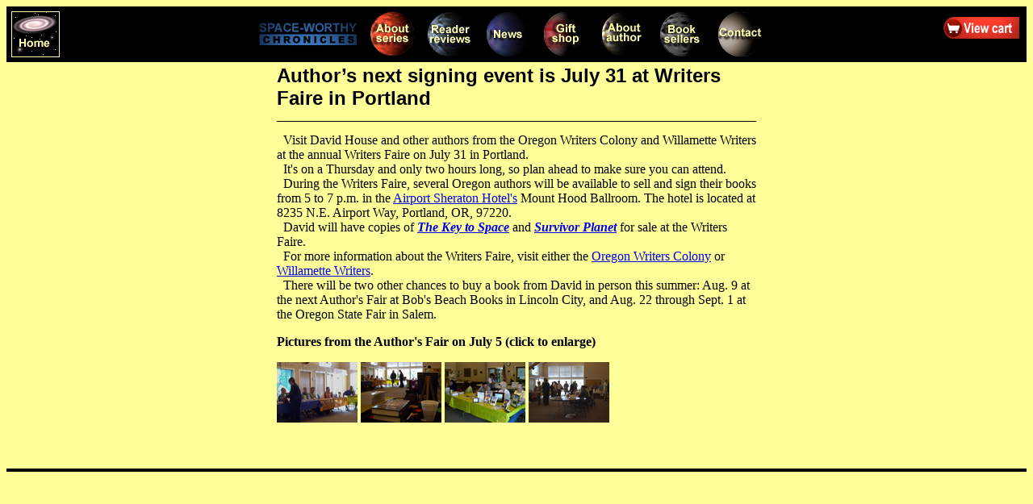

--- FILE ---
content_type: text/html
request_url: http://space-worthy.com/news/2008-07-05_Writers_Faire.htm
body_size: 2118
content:
<html>
<head><link rel="shortcut icon" href="../favicon.ico" />
<meta http-equiv="cache-control" content="no-cache">
<meta http-equiv="pragma" content="no-cache">
<meta name="description" content="Space Worthy Chronicles Book 1 The Key to Space is first novel in young adult science fiction fantasy epic by self published author in Salem Oregon">
<meta http-equiv="Content-Language" content="en-us">
<meta http-equiv="Content-Type" content="text/html; charset=windows-1252">
<title>Meet author at July 31 Writers Faire in Portland</title>
</head>

<body text="#000000" bgcolor="#FFFF99">

  <table border="0" cellpadding="6" cellspacing="0" style="border-collapse: collapse" bordercolor="#111111" width="100%">
    <tr>
      <td width="33%" bgcolor="#000000" align="left">
      <p align="center">
      <a href="../index.html">
      <img border="0" src="../images/menu-home.png" align="left" alt="Go to Space-Worthy home page" width="60" height="57"></a></td>
      <td width="137" bgcolor="#000000" align="left">
      <img border="0" src="../images/logo-SW-small.png" width="125" height="32"></td>
      <td bgcolor="#000000" align="center" width="72">
      <a href="../Series.htm">
      <img border="0" src="../images/menu-about-series.png" alt="About the Space-Worthy Chronicles" width="60" height="57"></a></td>
      <td bgcolor="#000000" align="center" width="72">
      <a href="../Reviews.htm">
      <img border="0" src="../images/menu-reader-reviews.png" alt="Reader reviews" width="60" height="57"></a></td>
      <td bgcolor="#000000" align="center" width="72">
      <a href="../News.htm">
      <img border="0" src="../images/menu-news.png" alt="News" width="60" height="57"></a></td>
      <td bgcolor="#000000" align="center" width="72">
      <a href="../GiftShop.htm">
      <img border="0" src="../images/menu-gift-shop.png" alt="Galactic Gift Shop" width="60" height="57"></a></td>
      <td bgcolor="#000000" align="center" width="72">
      <a href="../Author.htm">
      <img border="0" src="../images/menu-about-author.png" alt="About the author" width="60" height="57"></a></td>
      <td bgcolor="#000000" align="center" width="72">
      <a href="../Booksellers.htm">
      <img border="0" src="../images/menu-booksellers.png" alt="Booksellers and distributors" width="60" height="57"></a></td>
      <td bgcolor="#000000" align="center" width="72">
      <a href="../Contact.htm">
      <img border="0" src="../images/menu-contact.png" alt="Contact Space-Worthy" width="60" height="57"></a></td>
      <td bgcolor="#000000" align="right" width="33%">
      <form target="paypal" action="https://www.paypal.com/cgi-bin/webscr" method="post">
<input type="hidden" name="cmd" value="_cart">
<input type="hidden" name="business" value="davidjhe@space-worthy.com">
<p>
<input type="image" src="../images/button-view-cart-black.png" border="0" name="I1" alt="Make payments with PayPal - it's fast, free and secure!" width="100" height="33">
<input type="hidden" name="display" value="1">
</p>
</form></td>
    </tr>
  </table>
    
  <div align="center">
    <center>
    <table border="0" cellpadding="3" cellspacing="0" style="border-collapse: collapse" bordercolor="#111111" width="600">
      <tr>
        <td width="100%">
          <b><font face="Arial" size="5">Author’s next signing event is July 31 
          at Writers Faire in Portland</font></b></td>
      </tr>
      <tr>
        <td width="100%"><hr noshade color="#000000" size="0"></td>
      </tr>
      <tr>
        <td width="100%" valign="top">
          <font>
          <p>&nbsp; Visit David House and other authors from the Oregon Writers 
          Colony and Willamette Writers at the annual Writers Faire on July 31 
          in Portland.<br>
&nbsp; It's on a Thursday and only two hours long, so plan ahead to make sure 
          you can attend.<br>
&nbsp; During the Writers Faire, several Oregon authors will be available to sell and sign their books from 5 to 7 p.m. 
          in the
          <a href="http://www.starwoodhotels.com/sheraton/property/area/directions.html?propertyID=881">
          Airport Sheraton Hotel's</a> Mount Hood Ballroom. The hotel is located at 
          8235 N.E. Airport Way, Portland, OR, 97220.<br>
&nbsp; David will have copies of <i><b>
          <a href="../The_Key_to_Space.htm">The Key to Space</a></b></i> and <i>
          <b><a href="../Survivor_Planet.htm">Survivor Planet</a></b></i> for 
          sale at the Writers Faire.<br>
&nbsp; For more information about the Writers Faire, visit either the
          <a href="http://www.oregonwriterscolony.org/writers_faire.htm">Oregon 
          Writers Colony</a> or
          <a href="http://www.willamettewriters.com/1/writersfaire.php">
          Willamette Writers</a>.<br>
&nbsp; There will be two other chances to buy a book from David in person this 
          summer: Aug. 9 at the next Author's Fair at Bob's Beach Books in 
          Lincoln City, and Aug. 22 through Sept. 1 at the Oregon State Fair in 
          Salem.</p>
          <p><b>Pictures from the Author's Fair on July 5 (click to enlarge)</b></p>
          <p><a target="_Photo01" href="2008-07-05_AuthorFair01.jpg">
          <img border="0" src="2008-07-05_AuthorFair01-t.jpg" alt="The view to my left at the Author's Fair on July 5, 2008" width="100" height="75"></a>
          <a target="_Photo02" href="2008-07-05_AuthorFair02.jpg">
          <img border="0" src="2008-07-05_AuthorFair02-t.jpg" alt="The view over my coffee at the Author's Fair on July 5, 2008" width="100" height="75"></a>
          <a target="_Photo03" href="2008-07-05_AuthorFair03.jpg">
          <img border="0" src="2008-07-05_AuthorFair03-t.jpg" alt="My table at the Author's Fair on July 5, 2008, (but I'm behind the camera!)" width="100" height="75"></a>
          <a target="_Photo04" href="2008-07-05_AuthorFair04.jpg">
          <img border="0" src="2008-07-05_AuthorFair04-t.jpg" alt="Another view at the Author's Fair on July 5, 2008" width="100" height="75"></a><br>
&nbsp;</p>
          </td>
      </tr>
      <tr>
        <td width="100%">
        <p align="center">&nbsp;</td>
      </tr>
    </table>
    </center>
  </div>
  <hr color="#000000" size="4">
  
</body>

</html>